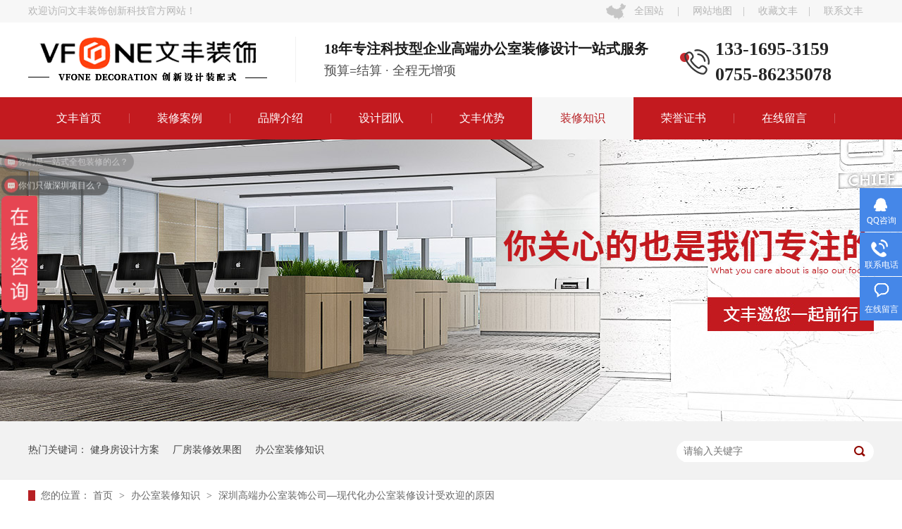

--- FILE ---
content_type: text/html
request_url: https://m.wfzssz.com/articles/szgdbg.html
body_size: 5183
content:
<!DOCTYPE html><html lang="zh"><head data-base="/">
<meta http-equiv="Cache-Control" content="no-transform">
<meta http-equiv="Cache-Control" content="no-siteapp"> 
  <meta http-equiv="Content-Type" content="text/html; charset=utf-8"> 
  <meta name="viewport" content="width=device-width, initial-scale=1.0, maximum-scale=1.0, user-scalable=no"> 
  <meta name="apple-mobile-web-app-capable" content="yes"> 
  <meta name="apple-mobile-web-app-status-bar-style" content="black"> 
  <meta name="format-detection" content="telephone=no"> 
  <meta name="wap-font-scale" content="no"> 
  <meta http-equiv="pragma" content="no-cache">
 <meta http-equiv="cache-control" content="no-cache,must-revalidate">
 <meta http-equiv="expires" content="Wed, 26 Feb 1997 08:21:57 GMT">
 <meta http-equiv="expires" content="0">
 <meta name="applicable-device" content="mobile">
<title>深圳高端办公室装饰公司—现代化办公室装修设计受欢迎的原因</title>
<meta name="keywords" content="深圳高端办公室装饰公司  高端写字楼装修设计公司">
<meta name="description" content="现代化的办公室在深圳十分受欢迎，一方面是因为这样的办公室的风格更加符合这个成的发展现状，也更加符合这个城市的审美。深圳高端办公室装饰公司文丰装饰小编提出五点现代化办公室的要点。">
<link rel="canonical" href="https://www.wfzssz.com/articles/szgdbg.html">
<script>if(!/Android|webOS|iPhone|iPod|BlackBerry/i.test(navigator.userAgent)) {window.location.href="https://www.wfzssz.com/articles/szgdbg.html";}</script> 
  <link href="/css/reset.css?1542943208548" rel="stylesheet"> 
  <script src="/js/jquery-1.10.1.min.js"></script> 
  <link href="/5d0ca8dbe4b01e19073158ee.css" rel="stylesheet">
  <meta name="360-site-verification" content="e9b5c318f95239499565e50990856efa"> 
  <script>
var _hmt = _hmt || [];
(function() {
  var hm = document.createElement("script");
  hm.src="https://hm.baidu.com/hm.js?c1e90ef20768af60997fe4e2ea2adfcb";
  var s = document.getElementsByTagName("script")[0]; 
  s.parentNode.insertBefore(hm, s);
})();
</script> 
  <script>
(function(){
    var bp = document.createElement('script');
    var curProtocol = window.location.protocol.split(':')[0];
    if (curProtocol === 'https') {
        bp.src='https://zz.bdstatic.com/linksubmit/push.js';
    }
    else {
        bp.src='http://push.zhanzhang.baidu.com/push.js';
    }
    var s = document.getElementsByTagName("script")[0];
    s.parentNode.insertBefore(bp, s);
})();
</script> 
  <script>
(function(){
var el = document.createElement("script");
el.src="https://sf1-scmcdn-tos.pstatp.com/goofy/ttzz/push.js?2db2359999e9026485c3c1db5c1cd7cec2c75626b14def7b73fe7ac40214f94171529fb92e9bd113037033a563970836a89cada960d90db7fe3e8ef7832e3332";
el.id = "ttzz";
var s = document.getElementsByTagName("script")[0];
s.parentNode.insertBefore(el, s);
})(window)
</script> 
  <meta name="360-site-verification" content="9b2de2939d3465d73e0ad13adc16b7e3"> 
  <script>
(function(){
var el = document.createElement("script");
el.src="https://lf1-cdn-tos.bytegoofy.com/goofy/ttzz/push.js?2db2359999e9026485c3c1db5c1cd7ce10a39598395da8daa0e9f5b0f837c86afd9a9dcb5ced4d7780eb6f3bbd089073c2a6d54440560d63862bbf4ec01bba3a";
el.id = "ttzz";
var s = document.getElementsByTagName("script")[0];
s.parentNode.insertBefore(el, s);
})(window)
</script> 
  <meta property="bytedance:published_time" content="2014-12-11T12:28:44+01:00"> 
  <meta property="bytedance:lrDate_time" content="2017-03-13T15:01:40+01:00"> 
  <meta property="bytedance:updated_time" content="2017-03-13T15:01:40+01:00">
 </head> 
 <body> 
  <div> 
 <header class="g-hd"> 
  <div class="tel">
    全国服务热线： 
   <a href="tel:133-1695-3159">133-1695-3159</a> 
   <a href="tel:0755-86235078">0755-86235078</a> 
  </div> 
  <h1><a href="/" title="装修最新资讯"><img alt="文丰装饰LOGO" src="/resource/images/c36567c8d2ec4ce28bc464e467245a68_16.png" title="文丰装饰LOGO"></a></h1> 
  <ul id="oneNav"> 
   <li><a href="/product_category.html" target="_blank" title="办公室装修,写字楼装修,厂房装修,公寓会所装修设计">案例</a></li> 
   <li><a href="/helps/gzsj.html">设计</a></li> 
   <li><a href="/helps/slsggy.html">施工</a></li> 
  </ul> 
  <div class="m-nav2"> 
   <img alt="" src="/images/menu_ic.png"> 
  </div> 
  <div id="menu"> 
   <p> 
     
     <a href="/" title="文丰装饰首页"> 文丰装饰首页 </a> 
     
     <a href="/product_axyfl.html" title="设计案例中心"> 设计案例中心 </a> 
     
     <a href="/product_akjfl.html" title="办公室设计效果图"> 办公室设计效果图 </a> 
     
     <a href="/helps/wfpp.html" title="文丰品牌介绍"> 文丰品牌介绍 </a> 
     
     <a href="/helps/gzsj.html" title="文丰设计团队"> 文丰设计团队 </a> 
     
     <a href="/helps/yzskz3047.html" title="文丰设计优势"> 文丰设计优势 </a> 
     
     <a href="/article_xwzx.html" title="装修行业知识"> 装修行业知识 </a> 
     
     <a href="/help_ryzs.html" title="文丰资质证书"> 文丰资质证书 </a> 
     
     <a href="/Tools/leaveword.html" title="在线留言"> 在线留言 </a> 
     </p> 
  </div> 
 </header> 
  
  
</div> 
  <div class="ad-01"> 
 <div class="ad-01-title">
   办公室装修知识 
 </div> 
 <!--<div class="ad-01-img"> --> 
 <!-- <nsw:if on="${data.items[0].urlPhone}"> --> 
 <!--  <img src="/${data.items[0].urlPhone}" alt="${data.items[0].alt}" title="${data.items[0].alt}"> --> 
 <!-- </nsw:if> --> 
 <!--</div> --> 
  
</div> 
  <div class="m-xx-01"> 
 <div class="m-xx-01-txt">
   深圳高端办公室装饰公司—现代化办公室装修设计受欢迎的原因 
 </div> 
 <div class="m-xx-01-desc endit-content2">
   <p class="MsoNormal" style="text-indent:2em;">
    现代化的办公室在深圳十分受欢迎，一方面是因为这样的办公室的风格更加符合这个成的发展现状，也更加符合这个城市的审美。<b><a class="attach inline_attach" href="/" target="_blank" title="深圳高端办公室装饰公司">深圳高端办公室装饰公司</a></b>文丰装饰小编提出五点现代化办公室的要点。<span lang="EN-US"><o:p></o:p></span>
</p>
<p class="MsoNormal img-block" style="text-align:center;text-indent:2em;">
    <span lang="EN-US">&nbsp;</span><img align="center" alt="深圳高端办公室装饰公司" src="/resource/images/fc1438b2115b4b87bb96232712fa6c6f_5_copy.jpg" title="深圳高端办公室装饰公司">
</p>
<p class="MsoNormal" style="text-indent:2em;">
    一、<b>深圳高端办公室装饰公司：</b>诠释公司的企业概念和文化，增加氛围<span lang="EN-US"><o:p></o:p></span>
</p>
<p class="MsoNormal" style="text-indent:2em;">
    办公室以及公司的装修很好的体现了这个公司的文化特点和审美，并且也能更好地筛选该公司营业业务能突出公司重点，比如正常的传媒公司它的主题肯定是偏简洁同时有很浓的传媒元素特点的，进行现代化办公室装修能够很好表达整个公司的创业理念增加凝聚力和团队气度。<span lang="EN-US"><o:p></o:p></span>
</p>
<p class="MsoNormal" style="text-indent:2em;">
    <span lang="EN-US">&nbsp;</span>
</p>
<p class="MsoNormal" style="text-indent:2em;">
    二、<b>深圳高端办公室装饰公司：</b>能够增加员工积极性，提高企业工作效益，加速企业进程<span lang="EN-US"><o:p></o:p></span>
</p>
<p class="MsoNormal" style="text-indent:2em;">
    员工们长期处在环境恶劣的办公条件下，很容易影响工作效率，而选择现代化办公室装修能够将整个办公室的氛围提高档次增加环境特点，保障了员工们的工作条件也能增加员工们的工作幸福感，增加对公司的粘性，而员工保持良好的心态和心情能够令公司的业绩得到很好的提升加快企业进展速度。<span lang="EN-US"><o:p></o:p></span>
</p>
<p class="MsoNormal img-block" style="text-align:center;text-indent:2em;">
    <span lang="EN-US">&nbsp;</span><img align="center" alt="深圳高端办公室装饰公司" src="/resource/images/fc1438b2115b4b87bb96232712fa6c6f_7_copy.jpg" title="深圳高端办公室装饰公司">
</p>
<p class="MsoNormal" style="text-indent:2em;">
    三、<b><a class="attach inline_attach" href="/product_bgkjzs.html" target="_blank" title="深圳高端办公室装饰公司">深圳高端办公室装饰公司</a>：</b>增加感官感受加快合作速度<span lang="EN-US"><o:p></o:p></span>
</p>
<p class="MsoNormal" style="text-indent:2em;">
    有的公司需要与顾客在公司内部进行会议和业务的谈妥，所以选择现代化办公室装修能够在客户进入公司内部时展示演示给顾客看，令顾客了解该公司的企业文化和专业水平以及美术公司的主要审美能力，令客户对该公司的信任度加强也增加了下次合作的机会和密度概率提升收益。<span lang="EN-US"><o:p></o:p></span>
</p>
<p class="MsoNormal" style="text-indent:2em;">
    <span lang="EN-US">&nbsp;</span>
</p>
<p class="MsoNormal" style="text-indent:2em;">
    四、<b>深圳高端办公室装饰公司：</b>遵循纯天然、环境保护、可循环系统规则<span lang="EN-US"><o:p></o:p></span>
</p>
<p class="MsoNormal" style="text-indent:2em;">
    现代化办公楼装修，纯天然的装修材料及其表层就，打比方大理石、板材及其中间色至深棕色的木制材料这些，在装修中很多的被应用。其他，可循环系统应用的低碳环保性毛毯愈来愈风靡。跟随低碳环保型装修更加众所周知，工作中室内空间装修中的纯天然隔热性也变成了专业装修企业中必必须遵循的这项准则。<span lang="EN-US"><o:p></o:p></span>
</p>
<p class="MsoNormal" style="text-indent:2em;">
    <span lang="EN-US">&nbsp;</span>
</p>
<p class="MsoNormal" style="text-indent:2em;">
    五、<b>深圳高端办公室装饰公司：</b>恰当的应用办公室家具<span lang="EN-US"><o:p></o:p></span>
</p>
<p class="MsoNormal" style="text-indent:2em;">
    无论在何时，企业都愿意创造发明<span lang="EN-US">1</span>个高效率、舒服的商业空间来解决这般猛烈的市场需求。办公空间装修整体规划愈来愈高度重视操控性，根据品质及其应用性、协调能力而言，也大量的应用优秀的办公室家具。人体工学桌椅板凳被普遍的应用，它是因为它有利于减轻员工们的办公工作压力并且有效避免碰伤的概率，与其一块儿提升了商业空间的温暖感及其舒适度，这将会进一步提高员工们的工作效能。<span lang="EN-US"><o:p></o:p></span>
</p>
<p class="MsoNormal img-block" style="text-indent:2em;">
    <img align="center" alt="深圳高端办公室装饰公司" src="/resource/images/fc1438b2115b4b87bb96232712fa6c6f_9_copy.jpg" title="深圳高端办公室装饰公司">
</p>
<p class="MsoNormal">
    <span style="white-space:normal;text-indent:28px;background-color:#FFFFFF;font-family:&quot;">&nbsp;文丰装饰，</span><a class="attach inline_attach" href="http://www.wfzssz.com/helps/wfpp.html" style="text-decoration:none;color:#FF0000;word-wrap:break-word;outline:none;font-weight:bold;white-space:normal;text-indent:28px;background-color:#FFFFFF;font-family:&quot;" target="_blank" title="深圳室内设计公司">&nbsp;高端写字楼装修设计公司</a>
    <span style="white-space:normal;text-indent:28px;background-color:#FFFFFF;font-family:&quot;">，20年公装行业经验，3000＋企业见证，预算等同结算，透明无套路，还原度高，专业承接深圳办公室装修设计，工厂装修、写字楼装修、酒店装修、培训机构装修等公装工程，详情可致电133 1695 3159 或是访问网址：www.wfzssz.com进行咨询，我们将会为您解决更多公装设计难题。</span>
</p> 
 </div> 
 <div class="clear"></div> 
  
</div> 
<div class="m-xx-fy-01"> 
 <a href="/article_xwzx.html" title="返回列表"> 
  <div class="m-xx-fy-01-return">
    返回 
   <br>列表 
  </div> </a> 
 <a href="/articles/dgcfzx.html" title="东莞厂房装修公司—洁净厂房装修设计应采用的标准"> 
  <div class="m-xx-fy-01-next"> 
   <span>上一条</span> 
   <p>东莞厂房装修公司—洁净厂房装修设计应采用的标准</p> 
  </div> </a> 
 <a href="/articles/szzssj8925.html" title="深圳装饰创新科技公司 — 5种不同种类办公室的装修技巧"> 
  <div class="m-xx-fy-01-prev"> 
   <span>下一条 </span> 
   <p>深圳装饰创新科技公司 — 5种不同种类办公室的装修技巧</p> 
  </div> </a> 
  
</div> 
  <div> 
 <footer class="g-ft"> 
  <div class="f_con"> 
   <a class="top" id="roll_top"><img alt="" src="/images/top.png"></a> 
   <p><a href="/product_bgkjzs.html">办公室设计装修</a><i>|</i><a href="/helps/yzskz3047.html">一站式快装 </a><i>|</i><a href="/helps/slsggy.html">施工工艺</a><i>|</i><a href="/sitemap.html" target="_blank">网站地图</a></p> 
   <p>版权所有：深圳市文丰装饰创新科技有限公司</p> 
  </div> 
  <ul class="f_nav"> 
   <li><a href="tel:0755-86235078"><img alt="" src="/images/foot1.png"><span>一键拨打</span></a></li> 
   <li><a href="/product_index.html" target="_blank" title="深圳装饰公司"><img alt="" src="/images/foot2.png"><span>公装案例</span></a></li> 
   <li><a href="/helps/gzsj.html" target="_blank" title="深圳装修公司"><img alt="" src="/images/foot3.png"><span>公装设计</span></a></li> 
   <li><a href="/helps/wfpp.html" target="_blank" title="深圳文丰装修装饰公司"><img alt="" src="/images/foot4.png"><span>关于文丰</span></a></li> 
  </ul> 
 </footer> 
  
  
</div> 
  <script src="/5d0ca8dbe4b01e19073158ee.js" type="text/javascript"></script>
 
<script>  var sysBasePath = null ;var projPageData = {};</script><script>(function(){var bp = document.createElement('script');
var curProtocol = window.location.protocol.split(':')[0];
if (curProtocol === 'https')
{ bp.src='https://zz.bdstatic.com/linksubmit/push.js'; }
else
{ bp.src='http://push.zhanzhang.baidu.com/push.js'; }
var s = document.getElementsByTagName("script")[0];
s.parentNode.insertBefore(bp, s);
})();</script><script src="/js/ab77b6ea7f3fbf79.js" type="text/javascript"></script>
<script type="application/ld+json">
{"@content":"https://ziyuan.baidu.com/contexts/cambrian.jsonld","@id":"http://m.wfzssz.com/articles/szgdbg.html","appid":"","title":"深圳高端办公室装饰公司—现代化办公室装修设计受欢迎的原因","images":[],"description":"","pubDate":"2021-02-26T10:28:35","upDate":"2024-03-16T18:07:38","lrDate":"2021-03-12T11:03"}
</script></body></html>

--- FILE ---
content_type: text/html
request_url: https://www.wfzssz.com/articles/szgdbg.html
body_size: 10508
content:
<!DOCTYPE html><html lang="zh"><head data-base="/">
<meta http-equiv="Cache-Control" content="no-transform">
<meta http-equiv="Cache-Control" content="no-siteapp"> 
  <meta charset="UTF-8"> 
  <meta http-equiv="X-UA-Compatible" content="IE=edge"> 
  <meta name="renderer" content="webkit"> 
  <meta http-equiv="pragma" content="no-cache">
 <meta http-equiv="cache-control" content="no-cache,must-revalidate">
 <meta http-equiv="expires" content="Wed, 26 Feb 1997 08:21:57 GMT">
 <meta http-equiv="expires" content="0">
 <meta name="applicable-device" content="pc">
<title>深圳高端办公室装饰公司—现代化办公室装修设计受欢迎的原因</title>
<meta name="keywords" content="深圳高端办公室装饰公司  高端写字楼装修设计公司">
<meta name="description" content="现代化的办公室在深圳十分受欢迎，一方面是因为这样的办公室的风格更加符合这个成的发展现状，也更加符合这个城市的审美。深圳高端办公室装饰公司文丰装饰小编提出五点现代化办公室的要点。"><meta name="mobile-agent" content="format=html5;url=https://m.wfzssz.com/articles/szgdbg.html"><meta name="mobile-agent" content="format=xhtml;url=https://m.wfzssz.com/articles/szgdbg.html">
<link rel="alternate" media="only screen and (max-width:640px)" href="https://m.wfzssz.com/articles/szgdbg.html">
<script src="https://www.wfzssz.com/js/uaredirect.js" type="text/javascript"></script>
<script type="text/javascript">uaredirect("https://m.wfzssz.com/articles/szgdbg.html");</script>
<link rel="canonical" href="https://www.wfzssz.com/articles/szgdbg.html"> 
  <link href="https://www.wfzssz.com/css/reset.css?1564563721970" rel="stylesheet"> 
  <script src="https://www.wfzssz.com/js/nsw.pc.min.js"></script> 
  <link href="https://www.wfzssz.com/5d0ca6f9e4b01e19073157f7.css" rel="stylesheet">
  <meta name="360-site-verification" content="e9b5c318f95239499565e50990856efa"> 
  <script>
(function(){
    var bp = document.createElement('script');
    var curProtocol = window.location.protocol.split(':')[0];
    if (curProtocol === 'https') {
        bp.src='https://zz.bdstatic.com/linksubmit/push.js';
    }
    else {
        bp.src='http://push.zhanzhang.baidu.com/push.js';
    }
    var s = document.getElementsByTagName("script")[0];
    s.parentNode.insertBefore(bp, s);
})();
</script> 
  <script>
(function(){
var el = document.createElement("script");
el.src="https://sf1-scmcdn-tos.pstatp.com/goofy/ttzz/push.js?2db2359999e9026485c3c1db5c1cd7cec2c75626b14def7b73fe7ac40214f94171529fb92e9bd113037033a563970836a89cada960d90db7fe3e8ef7832e3332";
el.id = "ttzz";
var s = document.getElementsByTagName("script")[0];
s.parentNode.insertBefore(el, s);
})(window)
</script> 
  <meta name="360-site-verification" content="9b2de2939d3465d73e0ad13adc16b7e3"> 
  <script>
(function(){
var el = document.createElement("script");
el.src="https://lf1-cdn-tos.bytegoofy.com/goofy/ttzz/push.js?2db2359999e9026485c3c1db5c1cd7ce10a39598395da8daa0e9f5b0f837c86afd9a9dcb5ced4d7780eb6f3bbd089073c2a6d54440560d63862bbf4ec01bba3a";
el.id = "ttzz";
var s = document.getElementsByTagName("script")[0];
s.parentNode.insertBefore(el, s);
})(window)
</script> 
  <meta property="bytedance:published_time" content="2014-12-11T12:28:44+01:00"> 
  <meta property="bytedance:lrDate_time" content="2017-03-13T15:01:40+01:00"> 
  <meta property="bytedance:updated_time" content="2017-03-13T15:01:40+01:00"> 
  <script>
var _hmt = _hmt || [];
(function() {
  var hm = document.createElement("script");
  hm.src="https://hm.baidu.com/hm.js?c1e90ef20768af60997fe4e2ea2adfcb";
  var s = document.getElementsByTagName("script")[0];
  s.parentNode.insertBefore(hm, s);
})();
</script>
 </head> 
 <body class="body-color"> 
  <div> 
 <div class="head"> 
  <div class="h_top content"> 
   <p class="tp_lk fr"><a class="a1" href="javascript:">全国站 </a> | <a href="https://www.wfzssz.com/sitemap.html" target="_blank" title="网站地图">网站地图</a>| <a href="javascript:addBookmark(this)" rel="sidebar" title="收藏文丰">收藏文丰</a>| <a href="https://www.wfzssz.com/helps/lxwf.html" title="联系文丰">联系文丰</a></p> 欢迎访问文丰装饰创新科技官方网站！ 
   <div class="xi"> 
    <p><span class="dd">华东 | 华南 | 华西 | 华北 | 华中 </span><a>【全国站】</a> <em>请选择您要切换的城市：</em> <span>华北：<i>北京 </i><i>太原 </i></span> <span>华中：<i>郑州 </i><i>武汉 </i><i>长沙 </i></span> <span>华东：<i>上海 </i><i>南京 </i><i>杭州 </i><i>合肥 </i><i>泉州 </i><i>南昌 </i></span> <span>华南：<i>深圳 </i><i>广州 </i><i>佛山 </i><i>中山 </i><i>东莞 </i><i>南宁 </i><br><a class="a1" href="https://www.wfzssz.com/helps/bzzxfg.html"> 宝安</a><a href="https://www.wfzssz.com/helps/nszxgs.html">罗湖</a><a href="https://www.wfzssz.com/helps/sjzxfg.html">沙井</a><a href="https://www.wfzssz.com/helps/qhzxfg.html">前海</a></span> <span>西部：<i>重庆 </i><i>成都 </i><i>昆明 </i><i>西安 </i></span> </p> 
   </div> 
  </div> 
  <div class="h_con"> 
   <div class="content"> 
    <h1 class="wow fadeInLeft"> <a href="https://www.wfzssz.com/" title=""> <img alt="文丰装饰LOGO" src="https://www.wfzssz.com/resource/images/c36567c8d2ec4ce28bc464e467245a68_16.png" title="文丰装饰LOGO"> </a> </h1> 
    <h2 class="wow zoomIn"><b>18年专注科技型企业高端办公室装修设计一站式服务<em>&nbsp;&nbsp;</em>&nbsp;&nbsp;</b><i>预算=结算 · 全程无增项</i></h2> 
    <p class="tel wow fadeInRight"><a href="http://p.qiao.baidu.com/cps/chat?siteId=13893705&amp;userId=19400693&amp;siteToken=c1e90ef20768af60997fe4e2ea2adfcb" target="_blank" title="文丰装饰联系电话号码"><b>133-1695-3159 0755-86235078</b></a> </p> 
   </div> 
  </div> 
  <div class="h_nav menu content"> 
   <ul> 
     
     <li class="cur"> <a href="https://www.wfzssz.com/" title="文丰首页">文丰首页</a> </li> 
     
     <li> <a href="https://www.wfzssz.com/product_bgkjzs.html" title="装修案例">装修案例</a> </li> 
     
     <li> <a href="https://www.wfzssz.com/helps/wfpp.html" title="品牌介绍">品牌介绍</a> </li> 
     
     <li> <a href="https://www.wfzssz.com/help_sjtd.html" title="设计团队">设计团队</a> </li> 
     
     <li> <a href="https://www.wfzssz.com/helps/yzskz3047.html" title="文丰优势">文丰优势</a> </li> 
     
     <li> <a href="https://www.wfzssz.com/article_xwzx.html" title="装修知识">装修知识</a> </li> 
     
     <li> <a href="https://www.wfzssz.com/help_ryzs.html" title="荣誉证书">荣誉证书</a> </li> 
     
     <li> <a href="https://www.wfzssz.com/Tools/leaveword.html" title="在线留言">在线留言</a> </li> 
     
   </ul> 
  </div> 
 </div> 
  
  
</div> 
  <div> 
 <div class="ty-banner-1"> 
   
   <a href="https://www.wfzssz.com/article_xwzx.html" title="文丰装饰-您关注的也是我们专注的"> <img alt="文丰装饰-您关注的也是我们专注的" src="https://www.wfzssz.com/resource/images/37367ca99b974fbabe50ef587e6c17eb_94.jpg" title="文丰装饰-您关注的也是我们专注的"> </a> 
    
   
   
   
 </div> 
</div> 
  <div class="p1-search-1 b"> 
 <div class="blk-main"> 
  <div class="blk-md blk"> 
   <div class="p1-search-1-inp fr"> 
    <input class="p1-search-1-inp1" id="key" placeholder="请输入关键字" type="text"> 
    <input class="p1-search-1-inp2" onclick="searchInfo();" type="button"> 
   </div> 
   <p> 热门关键词： 
     
     <a href="https://www.wfzssz.com/product_mrjshs.html" onclick="searchLink(this);" title="健身房设计方案">健身房设计方案</a> 
     
     
     <a href="https://www.wfzssz.com/product_cfzxzs.html" onclick="searchLink(this);" title="厂房装修效果图">厂房装修效果图</a> 
     
     
     <a href="https://www.wfzssz.com/article_zxgl.html" onclick="searchLink(this);" title="办公室装修知识">办公室装修知识</a> 
     </p> 
  </div> 
 </div> 
  
 <!-- CSS --> 
  
</div> 
  <div class="blk-main"> 
   <div class="blk plc"> 
 <div class="p12-curmbs-1" navcrumbs=""> 
  <b> 您的位置： </b> 
  <a href="https://www.wfzssz.com/"> 首页 </a> 
  <span> &gt; </span> 
   
   <i class=""> <a href="https://www.wfzssz.com/article_xwzx.html"> 办公室装修知识 </a> <span> &gt; </span> </i> 
   
   <i class=""> <a href="https://www.wfzssz.com/articles/szgdbg.html"> 深圳高端办公室装饰公司—现代化办公室装修设计受欢迎的原因 </a>  </i> 
   
 </div> 
 <!-- css --> 
  
  
</div> 
   <div class="clear"></div> 
   <div class="blk-sm fl"> 
    <div class="zxxq-01 blk"> 
 <div class="zxxq-01-tit">
   深圳高端办公室装饰公司—现代化办公室装修设计受欢迎的原因 
 </div> 
 <div class="zxxq-01-sour"> 
  <span> 作者：  
   
      
   </span> 
  <span> 编辑：  
   
      
   </span> 
  <span> 来源：  
   
      
   </span> 
  <span> 发布日期： 2021.02.26 </span> 
  <span>浏览次数：<em id="view_count"></em></span> 
 </div> 
 <div class="zxxq-01-text"> 
  <div class="zxxq-01-text-t1">
    信息摘要： 
  </div> 
  <div class="zxxq-01-text-t2">现代化的办公室在深圳十分受欢迎，一方面是因为这样的办公室的风格更加符合这个成的发展现状，也更加符合这个城市的审美。深圳高端办公室装饰公司文丰…</div> 
  <div class="clear"> 
  </div> 
 </div> 
 <div class="zxxq-01-desc endit-content"><p class="MsoNormal" style="text-indent:2em;">
    现代化的办公室在深圳十分受欢迎，一方面是因为这样的办公室的风格更加符合这个成的发展现状，也更加符合这个城市的审美。<b><a class="attach inline_attach" href="https://www.wfzssz.com/" target="_blank" title="深圳高端办公室装饰公司">深圳高端办公室装饰公司</a></b>文丰装饰小编提出五点现代化办公室的要点。<span lang="EN-US"><o:p></o:p></span>
</p>
<p class="MsoNormal img-block" style="text-align:center;text-indent:2em;">
    <span lang="EN-US">&nbsp;</span><img align="center" alt="深圳高端办公室装饰公司" src="https://www.wfzssz.com/resource/images/fc1438b2115b4b87bb96232712fa6c6f_5.jpg" title="深圳高端办公室装饰公司">
</p>
<p class="MsoNormal" style="text-indent:2em;">
    一、<b>深圳高端办公室装饰公司：</b>诠释公司的企业概念和文化，增加氛围<span lang="EN-US"><o:p></o:p></span>
</p>
<p class="MsoNormal" style="text-indent:2em;">
    办公室以及公司的装修很好的体现了这个公司的文化特点和审美，并且也能更好地筛选该公司营业业务能突出公司重点，比如正常的传媒公司它的主题肯定是偏简洁同时有很浓的传媒元素特点的，进行现代化办公室装修能够很好表达整个公司的创业理念增加凝聚力和团队气度。<span lang="EN-US"><o:p></o:p></span>
</p>
<p class="MsoNormal" style="text-indent:2em;">
    <span lang="EN-US">&nbsp;</span>
</p>
<p class="MsoNormal" style="text-indent:2em;">
    二、<b>深圳高端办公室装饰公司：</b>能够增加员工积极性，提高企业工作效益，加速企业进程<span lang="EN-US"><o:p></o:p></span>
</p>
<p class="MsoNormal" style="text-indent:2em;">
    员工们长期处在环境恶劣的办公条件下，很容易影响工作效率，而选择现代化办公室装修能够将整个办公室的氛围提高档次增加环境特点，保障了员工们的工作条件也能增加员工们的工作幸福感，增加对公司的粘性，而员工保持良好的心态和心情能够令公司的业绩得到很好的提升加快企业进展速度。<span lang="EN-US"><o:p></o:p></span>
</p>
<p class="MsoNormal img-block" style="text-align:center;text-indent:2em;">
    <span lang="EN-US">&nbsp;</span><img align="center" alt="深圳高端办公室装饰公司" src="https://www.wfzssz.com/resource/images/fc1438b2115b4b87bb96232712fa6c6f_7.jpg" title="深圳高端办公室装饰公司">
</p>
<p class="MsoNormal" style="text-indent:2em;">
    三、<b><a class="attach inline_attach" href="https://www.wfzssz.com/product_bgkjzs.html" target="_blank" title="深圳高端办公室装饰公司">深圳高端办公室装饰公司</a>：</b>增加感官感受加快合作速度<span lang="EN-US"><o:p></o:p></span>
</p>
<p class="MsoNormal" style="text-indent:2em;">
    有的公司需要与顾客在公司内部进行会议和业务的谈妥，所以选择现代化办公室装修能够在客户进入公司内部时展示演示给顾客看，令顾客了解该公司的企业文化和专业水平以及美术公司的主要审美能力，令客户对该公司的信任度加强也增加了下次合作的机会和密度概率提升收益。<span lang="EN-US"><o:p></o:p></span>
</p>
<p class="MsoNormal" style="text-indent:2em;">
    <span lang="EN-US">&nbsp;</span>
</p>
<p class="MsoNormal" style="text-indent:2em;">
    四、<b>深圳高端办公室装饰公司：</b>遵循纯天然、环境保护、可循环系统规则<span lang="EN-US"><o:p></o:p></span>
</p>
<p class="MsoNormal" style="text-indent:2em;">
    现代化办公楼装修，纯天然的装修材料及其表层就，打比方大理石、板材及其中间色至深棕色的木制材料这些，在装修中很多的被应用。其他，可循环系统应用的低碳环保性毛毯愈来愈风靡。跟随低碳环保型装修更加众所周知，工作中室内空间装修中的纯天然隔热性也变成了专业装修企业中必必须遵循的这项准则。<span lang="EN-US"><o:p></o:p></span>
</p>
<p class="MsoNormal" style="text-indent:2em;">
    <span lang="EN-US">&nbsp;</span>
</p>
<p class="MsoNormal" style="text-indent:2em;">
    五、<b>深圳高端办公室装饰公司：</b>恰当的应用办公室家具<span lang="EN-US"><o:p></o:p></span>
</p>
<p class="MsoNormal" style="text-indent:2em;">
    无论在何时，企业都愿意创造发明<span lang="EN-US">1</span>个高效率、舒服的商业空间来解决这般猛烈的市场需求。办公空间装修整体规划愈来愈高度重视操控性，根据品质及其应用性、协调能力而言，也大量的应用优秀的办公室家具。人体工学桌椅板凳被普遍的应用，它是因为它有利于减轻员工们的办公工作压力并且有效避免碰伤的概率，与其一块儿提升了商业空间的温暖感及其舒适度，这将会进一步提高员工们的工作效能。<span lang="EN-US"><o:p></o:p></span>
</p>
<p class="MsoNormal img-block" style="text-indent:2em;">
    <img align="center" alt="深圳高端办公室装饰公司" src="https://www.wfzssz.com/resource/images/fc1438b2115b4b87bb96232712fa6c6f_9.jpg" title="深圳高端办公室装饰公司">
</p>
<p class="MsoNormal">
    <span style="white-space:normal;text-indent:28px;background-color:#FFFFFF;font-family:&quot;">&nbsp;文丰装饰，</span><a class="attach inline_attach" href="https://www.wfzssz.com/helps/wfpp.html" style="text-decoration:none;color:#FF0000;word-wrap:break-word;outline:none;font-weight:bold;white-space:normal;text-indent:28px;background-color:#FFFFFF;font-family:&quot;" target="_blank" title="深圳室内设计公司">&nbsp;高端写字楼装修设计公司</a>
    <span style="white-space:normal;text-indent:28px;background-color:#FFFFFF;font-family:&quot;">，20年公装行业经验，3000＋企业见证，预算等同结算，透明无套路，还原度高，专业承接深圳办公室装修设计，工厂装修、写字楼装修、酒店装修、培训机构装修等公装工程，详情可致电133 1695 3159 或是访问网址：www.wfzssz.com进行咨询，我们将会为您解决更多公装设计难题。</span>
</p><p>
    <br>
</p></div> 
 <div class="clear"></div> 
  
  
</div> 
    <div class="xgzx-01 blk"> 
 <div class="xgzx-01-tit">
   【相关推荐】 
 </div> 
 <div class="xgzx-01-list"> 
  <ul> 
    
    <li> <a href="https://www.wfzssz.com/articles/kaifangshibangongshi1912.html" target="_blank"><span> 了解详情 &gt; </span> 开放式办公室怎么上班才舒心？记得收藏 </a> </li> 
    
    <li> <a href="https://www.wfzssz.com/articles/bangongshikongdiaozen.html" target="_blank"><span> 了解详情 &gt; </span> 从这几处下手，总经理办公室设计狠狠拿捏 </a> </li> 
    
    <li> <a href="https://www.wfzssz.com/articles/henzhongyaodiyici.html" target="_blank"><span> 了解详情 &gt; </span> 很重要！第一次装修没经验遇到的问题，第二次别再碰到了！ </a> </li> 
    
  </ul> 
 </div> 
  
</div> 
    <div class="xgzx-pagin-01 blk"> 
 <dl> 
  <dd> 
   <b><em><a href="https://www.wfzssz.com/articles/dgcfzx.html" title="东莞厂房装修公司—洁净厂房装修设计应采用的标准"> 查看详情 + </a></em></b> 
   <span> 上一条 </span> 
   <a href="https://www.wfzssz.com/articles/dgcfzx.html" title="东莞厂房装修公司—洁净厂房装修设计应采用的标准"> 东莞厂房装修公司—洁净厂房装修设计应采用的标准 </a> 
  </dd> 
  <dt></dt> 
  <dd> 
   <b><em><a href="https://www.wfzssz.com/articles/szzssj8925.html" title="深圳装饰创新科技公司 — 5种不同种类办公室的装修技巧"> 查看详情 + </a></em></b> 
   <span> 下一条 </span> 
   <a href="https://www.wfzssz.com/articles/szzssj8925.html" title="深圳装饰创新科技公司 — 5种不同种类办公室的装修技巧"> 深圳装饰创新科技公司 — 5种不同种类办公室的装修技巧 </a> 
  </dd> 
 </dl> 
 <div class="xgzx-pagin-01-href"> 
  <span><a href="https://www.wfzssz.com/article_xwzx.html" title="返回列表"> 返回列表 </a></span> 
 </div> 
 <div class="xgzx-pagin-01-key"> 
  <p> 本文标签： 
    
     
     <span><a href="https://www.wfzssz.com/search.php?key=深圳高端办公室装饰公司" title="深圳高端办公室装饰公司"> 深圳高端办公室装饰公司 </a></span> 
     
     <span><a href="https://www.wfzssz.com/search.php?key=高端写字楼装修设计公司" title="高端写字楼装修设计公司"> 高端写字楼装修设计公司 </a></span> 
     
    </p> 
 </div> 
 <div class="clear"> 
 </div> 
  
</div> 
    <div class="p14-product-2 blk"> 
 <div class="p14-product-2-tit">
   <b>相关案例</b> 
 </div> 
 <div class="p14-product-2-list"> 
   
   <dl> 
    <dt> 
     <a href="https://www.wfzssz.com/products/jianshenfangzhuangxiushe.html" target="_blank" title="【Marks运动】深圳健身房装修设计-现代时尚风格-文丰装饰公司"> <img alt="健身房装修设计" src="https://www.wfzssz.com/resource/images/c10f354c890246f5acc451e3fc88463d_20.png" title="【Marks运动】深圳健身房装修设计-现代时尚风格-文丰装饰公司"> </a> 
    </dt> 
    <dd> 
     <h3><a href="https://www.wfzssz.com/products/jianshenfangzhuangxiushe.html" target="_blank" title="【Marks运动】深圳健身房装修设计-现代时尚风格-文丰装饰公司">【Marks运动】深圳健身房装修设计-现代时尚风格-文丰装饰公司</a></h3> 
     <div class="p14-product-2-desc">
       李锡浦2600㎡文丰装饰13316953159 
     </div> 
    </dd> 
   </dl> 
   
   <dl> 
    <dt> 
     <a href="https://www.wfzssz.com/products/20230322094548.html" target="_blank" title="小型办公室装修效果图大全-深圳龙华办公室装修专业团队"> <img alt="办公室装修-文丰装饰" src="https://www.wfzssz.com/resource/images/e6fe146eada14a6297a99af43148541a_15.jpg" title="小型办公室装修效果图大全-深圳龙华办公室装修专业团队"> </a> 
    </dt> 
    <dd> 
     <h3><a href="https://www.wfzssz.com/products/20230322094548.html" target="_blank" title="小型办公室装修效果图大全-深圳龙华办公室装修专业团队">小型办公室装修效果图大全-深圳龙华办公室装修专业团队</a></h3> 
     <div class="p14-product-2-desc">
       小型办公室装修：如何打造轻奢办公室设计随着时代的不断发展，越来越多的人选择在自己的小型办公室中工作，这种方式也越来越受到欢迎。无论您是一个自由职业者、远程办公的员工、还是一个刚刚创业的初创公司，一个好的小型办公室设计不仅可以提高工作效率，也可以让您的工作变得更加美好。本文将介绍如何打造轻奢办公...... 
     </div> 
    </dd> 
   </dl> 
   
   <dl> 
    <dt> 
     <a href="https://www.wfzssz.com/products/20230224100846.html" target="_blank" title="深圳装修公司_百分之99的装修公司都不知道的细节"> <img alt="办公室设计效果图" src="https://www.wfzssz.com/resource/images/2631084983bf4c47b54ee3b79549f1bd_2.jpg" title="深圳装修公司_百分之99的装修公司都不知道的细节"> </a> 
    </dt> 
    <dd> 
     <h3><a href="https://www.wfzssz.com/products/20230224100846.html" target="_blank" title="深圳装修公司_百分之99的装修公司都不知道的细节">深圳装修公司_百分之99的装修公司都不知道的细节</a></h3> 
     <div class="p14-product-2-desc">
       办公室的人体工程学办公室的人体工效学，是为了营造一个安全、健康、舒适的工作环境，保证员工正常的工作效率与工作状态。深圳装修公司一般会采用更贴合人体工学的办公用具，在空间布局中更注重以人为本，充分考虑办公舒适感和工作交流的畅通性，而这对员工工作效率影响甚大。天然材料的运用深圳装修公司会尽可能运用...... 
     </div> 
    </dd> 
   </dl> 
   
   <dl class="p14-product-clear"> 
    <dt> 
     <a href="https://www.wfzssz.com/products/szsynw.html" target="_blank" title="【亦诺微】龙华办公室装修-现代创新风-文丰装饰公司"> <img alt="办公室设计-文丰装饰" src="https://www.wfzssz.com/resource/images/6144b510418b4f67a3caddfccb14e9a5_10.jpg" title="【亦诺微】龙华办公室装修-现代创新风-文丰装饰公司"> </a> 
    </dt> 
    <dd> 
     <h3><a href="https://www.wfzssz.com/products/szsynw.html" target="_blank" title="【亦诺微】龙华办公室装修-现代创新风-文丰装饰公司">【亦诺微】龙华办公室装修-现代创新风-文丰装饰公司</a></h3> 
     <div class="p14-product-2-desc">
       黄国华2400㎡文丰装饰13316953159 
     </div> 
    </dd> 
   </dl> 
   
 </div> 
 <div class="clear"></div> 
  
</div> 
   </div> 
   <div class="blk-xs fr"> 
    <div class="fdh-01 blk"> 
 <div class="fdh-01-tit"> 
  <h3>资讯分类<span>/case</span></h3> 
 </div> 
 <div class="fdh-01-nav" navvicefocus1=""> 
   
   <div class="fdh-01-nav-one"> 
    <h3><a href="https://www.wfzssz.com/article_gsxw.html" title="文丰动态"> 文丰动态 </a></h3> 
     
   </div> 
   
   <div class="fdh-01-nav-one"> 
    <h3><a href="https://www.wfzssz.com/article_xwzx.html" title="办公室装修知识"> 办公室装修知识 </a></h3> 
     
   </div> 
   
   <div class="fdh-01-nav-one"> 
    <h3><a href="https://www.wfzssz.com/article_bgkjzx.html" title="办公空间装修知识"> 办公空间装修知识 </a></h3> 
    <dl style="display:none;"> 
     <!-- 2级 --> 
      
      <dt> 
       <a href="https://www.wfzssz.com/article_zjlzcb.html" title="总经理办公室装修知识"> 总经理办公室装修知识 </a> 
      </dt> 
       
      
      <dt> 
       <a href="https://www.wfzssz.com/article_bgsqtz.html" title="前台前厅装修知识"> 前台前厅装修知识 </a> 
      </dt> 
       
      
      <dt> 
       <a href="https://www.wfzssz.com/article_bgshys.html" title="会议室装修知识"> 会议室装修知识 </a> 
      </dt> 
       
      
      <dt> 
       <a href="https://www.wfzssz.com/article_thddzx.html" title="天花吊顶装修设计"> 天花吊顶装修设计 </a> 
      </dt> 
       
      
      <dt> 
       <a href="https://www.wfzssz.com/article_bgsgdz.html" title="过道走廊装修知识"> 过道走廊装修知识 </a> 
      </dt> 
       
      
      <dt> 
       <a href="https://www.wfzssz.com/article_cwszxz.html" title="财务室装修知识"> 财务室装修知识 </a> 
      </dt> 
       
      
      <dt> 
       <a href="https://www.wfzssz.com/article_csjzxz.html" title="茶水间装修知识"> 茶水间装修知识 </a> 
      </dt> 
       
      
      <dt> 
       <a href="https://www.wfzssz.com/article_xsjzxz.html" title="洗手间装修知识"> 洗手间装修知识 </a> 
      </dt> 
       
      
    </dl> 
   </div> 
   
   <div class="fdh-01-nav-one"> 
    <h3><a href="https://www.wfzssz.com/article_zxgl.html" title="装修攻略"> 装修攻略 </a></h3> 
    <dl style="display:none;"> 
     <!-- 2级 --> 
      
      <dt> 
       <a href="https://www.wfzssz.com/article_cfzxzs.html" title="厂房装修知识"> 厂房装修知识 </a> 
      </dt> 
       
      
      <dt> 
       <a href="https://www.wfzssz.com/article_ztzxzs.html" title="展厅装修知识"> 展厅装修知识 </a> 
      </dt> 
       
      
      <dt> 
       <a href="https://www.wfzssz.com/article_cyzxzs.html" title="餐饮空间装修知识"> 餐饮空间装修知识 </a> 
      </dt> 
       
      
      <dt> 
       <a href="https://www.wfzssz.com/article_dpzxzs.html" title="店铺装修知识"> 店铺装修知识 </a> 
      </dt> 
       
      
      <dt> 
       <a href="https://www.wfzssz.com/article_jdzxzs.html" title="酒店装修知识"> 酒店装修知识 </a> 
      </dt> 
       
      
      <dt> 
       <a href="https://www.wfzssz.com/article_gyzxzs.html" title="公寓装修知识"> 公寓装修知识 </a> 
      </dt> 
       
      
      <dt> 
       <a href="https://www.wfzssz.com/article_hszxzs.html" title="会所装修知识"> 会所装修知识 </a> 
      </dt> 
       
      
      <dt> 
       <a href="https://www.wfzssz.com/article_jsfzxz.html" title="健身房装修知识"> 健身房装修知识 </a> 
      </dt> 
       
      
      <dt> 
       <a href="https://www.wfzssz.com/article_mrkjzx.html" title="美容空间装修知识"> 美容空间装修知识 </a> 
      </dt> 
       
      
      <dt> 
       <a href="https://www.wfzssz.com/article_jgzxzs.html" title="教育机构装修知识"> 教育机构装修知识 </a> 
      </dt> 
       
      
    </dl> 
   </div> 
   
   <div class="fdh-01-nav-one"> 
    <h3><a href="https://www.wfzssz.com/article_zhuangxiuzhishizhuangxiu.html" title="装修知识 / 装修小课堂"> 装修知识 / 装修小课堂 </a></h3> 
     
   </div> 
   
   <div class="fdh-01-nav-one"> 
    <h3><a href="https://www.wfzssz.com/article_zxsjxg.html" title="装修设计效果图"> 装修设计效果图 </a></h3> 
    <dl style="display:none;"> 
     <!-- 2级 --> 
      
      <dt> 
       <a href="https://www.wfzssz.com/article_nsqqyz.html" title="办公室设计装修效果图"> 办公室设计装修效果图 </a> 
      </dt> 
       
      
      <dt> 
       <a href="https://www.wfzssz.com/article_baqqyz.html" title="厂房设计装修效果图"> 厂房设计装修效果图 </a> 
      </dt> 
       
      
      <dt> 
       <a href="https://www.wfzssz.com/article_gmqqyz.html" title="展厅设计装修效果图"> 展厅设计装修效果图 </a> 
      </dt> 
       
      
      <dt> 
       <a href="https://www.wfzssz.com/article_lhqqyz.html" title="酒店设计装修效果图"> 酒店设计装修效果图 </a> 
      </dt> 
       
      
      <dt> 
       <a href="https://www.wfzssz.com/article_lgqqyz.html" title="餐厅设计装修效果图"> 餐厅设计装修效果图 </a> 
      </dt> 
       
      
      <dt> 
       <a href="https://www.wfzssz.com/article_ftqqyz.html" title="公寓设计装修效果图"> 公寓设计装修效果图 </a> 
      </dt> 
       
      
      <dt> 
       <a href="https://www.wfzssz.com/article_lhqqyz4499.html" title="健身房设计装修效果图"> 健身房设计装修效果图 </a> 
      </dt> 
       
      
      <dt> 
       <a href="https://www.wfzssz.com/article_psqqyz.html" title="店铺设计装修效果图"> 店铺设计装修效果图 </a> 
      </dt> 
       
      
      <dt> 
       <a href="https://www.wfzssz.com/article_dpxqqy.html" title="培训教育设计效果图"> 培训教育设计效果图 </a> 
      </dt> 
      <dd style="display:none;"> 
       <!-- 3级 --> 
        
        <p><a href="https://www.wfzssz.com/article_peixunjiaoyusheji.html" title="培训教育设计效果图"> 培训教育设计效果图 </a></p> 
        
      </dd> 
      
    </dl> 
   </div> 
   
   <div class="fdh-01-nav-one"> 
    <h3><a href="https://www.wfzssz.com/article_cjwd.html" title="客户见证"> 客户见证 </a></h3> 
     
   </div> 
   
   <div class="fdh-01-nav-one"> 
    <h3><a href="https://www.wfzssz.com/article_zxgy.html" title="装修工艺"> 装修工艺 </a></h3> 
     
   </div> 
   
   <div class="fdh-01-nav-one"> 
    <h3><a href="https://www.wfzssz.com/article_gzzxrs.html" title="公装装修热搜词库"> 公装装修热搜词库 </a></h3> 
     
   </div> 
   
 </div> 
 <div class="clear"></div> 
  
  
</div> 
    <div class="cbgg-01 blk"> 
 <div class="cbgg-01-img"> 
  <img src="https://www.wfzssz.com/images/ad88c4d0518a4b128318e20e58867601_5.jpg"> 
 </div> 
 <p><img src="https://www.wfzssz.com/images/prolist4.png">全国服务热线</p> 
 <span>0755-86235078</span> 
  
</div> 
    <div class="xban"> 
 <a href="https://www.wfzssz.com/helps/bgznh.html"><img alt="" src="https://www.wfzssz.com/images/bgznh.jpg" title=""></a> 
 <a href="https://www.wfzssz.com/product_tjzq.html"><img alt="" src="https://www.wfzssz.com/images/tjzq.jpg" title=""></a> 
</div> 
 
    <div class="hottag blk"> 
 <h3>热门标签</h3> 
 <span class="ht_t">公司装饰装修,
深圳装修公司,
深圳的装修公司,
房地产装修,
装修装饰公司,
室内装潢,
装修公司,
装饰装修公司,
深圳办公室装修,
厂房设计,
深圳前十装饰公司,
工装装修,
装修公司排名前十强,
办公室设计公司,
装饰公司,
深圳装修设计,
设计公司,
展览展示展厅设计,
展厅装修,
实验室设计,
简易办公室装修设计,
装修厂房,
深圳工厂厂房装修,
装修那个公司好,
深圳高端设计公司,
办公室装修装饰,
室内设计,
设计好的装饰公司,
室内设计公司,
办公室室设计,
深圳办公装修公司,
新中式室内设计,
深圳装饰有限公司,
一站式装修,
深圳装饰设计公司,
深圳室内设计公司,
装饰装潢,
深圳十大设计公司,
深圳装修公司排行榜,
公司设计,
办公室设计装修,
装修设计,
专业的装修公司,
工装装饰公司,
深圳展览设计,
设计十大公司,
办公室装修,
店铺店面装修,
展厅展厅设计,
领导办公室装修设计,
装修设计公司,
装饰装饰公司,
深圳市装饰公司,
办公室装饰设计,
深圳装饰设计,
好的装修公司,
装修公司装饰,
深圳装饰公司排名,
前十排名装饰公司,
办公室公司设计,
深圳厂房改造,
办公室空间设计,
室内装饰,
深圳厂房装修设计,
公司车间装修,
中式装修,
文丰装饰公司,
办公室设计,
深圳前十大装修公司,
装修公司哪家好,
装修公司排名,
深圳装饰公司,
餐饮装修,
十大装修公司,
展览展示设计,
深圳装饰设计工程公司,
深圳装修,
办公室施工装修,
设计办公空间,
深圳纯设计公司,
深圳办公设计,
深圳设计公司,
办公设计装修,
文丰装饰,
会议室设计,
装饰设计公司,
室内装修,
深圳办公室装修设计,
办公室内隔断,
工业设计公司,
办公室隔断,
装饰设计,
工装装修公司,
室内装饰设计公司,
办公隔断,
企业厂房装修,
饭店设计公司,
深圳厂房装修,
办公室装修设计,
深圳展厅设计,
展厅设计,
展馆设计公司,
深圳小型办公室装修,
办公室室内设计,
工装设计,
深圳会所装修公司,
装修写字楼装饰设计,
深圳坪山厂房装修,
办公室内装修,
前十强装饰公司,
工装设计装修公司,
深圳十大装修公司,
大型办公室装修设计,
办公室高档设计,
新办公室新装修,
深圳工装公司排名,
无尘车间设计,
工厂厂房设计,
工业办公室装修,
深圳办公室装饰公司,
办公室新装修,
集团办公室装饰,
装修厂房装修,
空间设计公司,
深圳公司办公室装修,
现代办公室装修设计,
设计装修办公室,
办公室装饰公司,
深圳的设计公司,
快装公司,
深圳十大甲级装饰公司,
深圳市文丰装饰红岭分公司,
创意办公室设计,
无尘车间装修,
会所装修公司深圳,
公装装修公司,
酒楼装修,
洁净车间装修,
展馆设计,
深圳厂房旧改,
公寓装修,
装修公司排名榜,
办公楼装修,
公装装饰公司,
装修公司口碑排名,
办公室装饰,
附近装修公司,
展厅展馆设计,</span> 
 <p> </p> 
</div> 
 
 
   </div> 
   <div class="clear"></div> 
  </div> 
  <div> 
 <div class="footer"> 
  <div class="content"> 
   <div class="f_top"> 
    <div class="ft_l"> 
     <div class="f_nav"> 
       
       <a href="https://www.wfzssz.com/product_bgkjzs.html" title="办公室设计装修">办公室设计装修</a> 
       
       <a href="https://www.wfzssz.com/article_xwzx.html" title="办公室装修知识">办公室装修知识</a> 
       
       <a href="https://www.wfzssz.com/product_szgmzx.html" target="_blank" title="光明装修公司">光明装修公司</a> 
       
       <a href="https://www.wfzssz.com/article_cfzxzs.html" title="厂房装修知识">厂房装修知识</a> 
       
       <a href="https://www.wfzssz.com/article_ztzxzs.html" title="展厅装修知识">展厅装修知识</a> 
       
       <a href="https://www.wfzssz.com/helps/yzskz3047.html" title="一站式快装">一站式快装</a> 
       
       <a href="https://www.wfzssz.com/article_zxsjxg.html" title="装修效果图">装修效果图</a> 
       
       <a href="https://www.wfzssz.com/helps/bgznh.html" target="_blank" title="办公智能化">办公智能化</a> 
       
       <a href="https://www.wfzssz.com/product_index.html" title="公装案例">公装案例</a> 
       
       <a href="https://www.wfzssz.com/product_akjfl.html" title="空间设计">空间设计</a> 
       
       <a href="https://www.wfzssz.com/sitemap.html" target="_blank" title="网站地图">网站地图</a> 
       
       <a href="https://www.wfzssz.com/Tools/leaveword.html" target="_blank" title="在线留言">在线留言</a> 
       
       <a href="https://www.wfzssz.com/helps/lxwf.html" title="联系我们">联系我们</a> 
       
     </div> 
     <p>版权所有 &nbsp; 深圳市文丰装饰创新科技有限公司 &nbsp;&nbsp; 备案号：<a href="https://beian.miit.gov.cn" rel="nofollow" target="_blank"></a><a href="https://beian.miit.gov.cn/#/Integrated/index" target="_blank">粤ICP备13059578号</a> &nbsp;&nbsp; 百度统计 &nbsp; 技术支持：牛商股份</p> 
    </div> 
    <div class="ft_r"> 
     <div class="ft_btn"> 
      <a href="http://p.qiao.baidu.com/cps/chat?siteId=13893705&amp;userId=19400693&amp;siteToken=c1e90ef20768af60997fe4e2ea2adfcb" target="_blank"><img alt="" src="https://www.wfzssz.com/images/foot1.png">QQ</a> 
      <!--<a href="https://www.wfzssz.com/"><img src="https://www.wfzssz.com/images/foot2.png" alt="">微信</a> --> 
      <a href="http://p.qiao.baidu.com/cps/chat?siteId=13893705&amp;userId=19400693&amp;siteToken=c1e90ef20768af60997fe4e2ea2adfcb" rel="nofollow" target="_blank"><img alt="" src="https://www.wfzssz.com/images/foot3.png">微博</a> 
     </div> 
     <div class="tel"> 
      <b>133-1695-3159</b> 
      <i>全国服务热线（时间：9:00-18:00）</i> 
     </div> 
    </div> 
   </div> 
   <div class="f_con"> 
    <div class="gsxx"> 
     <ul class="tact"> 
      <li> <i>address</i> <p>深圳市南山区西丽街道万科云城三期国际创新谷7栋B座23楼2304</p> </li> 
      <li> <i>mailbox</i> <p>info@szwfzs.com </p> </li> 
      <li> <i>Tel</i> <p><b>0755-86235078</b></p> </li> 
     </ul> 
    </div> 
    <div class="sao"> 
     <p class="fl"><img alt="" src="https://www.wfzssz.com/resource/images/c36567c8d2ec4ce28bc464e467245a68_18.jpg"><span>关注文丰</span></p> 
     <p class="fr"><img alt="" src="https://www.wfzssz.com/resource/images/17cde0ca9d8b41a5a3ec42ed875b8fcf_4.jpeg"><span>文丰头条</span></p> 
    </div> 
   </div> 
  </div> 
 </div> 
  
</div> 
  <div class="client-2"> 
 <ul id="client-2"> 
  <li class="my-kefu-qq"> 
   <div class="my-kefu-main"> 
    <div class="my-kefu-left"> 
     <a class="online-contact-btn" href="http://p.qiao.baidu.com/cps/chat?siteId=13893705&amp;userId=19400693&amp;siteToken=c1e90ef20768af60997fe4e2ea2adfcb" target="_blank"> <i></i> <p> QQ咨询 </p> </a> 
    </div> 
    <div class="my-kefu-right"></div> 
   </div> </li> 
  <li class="my-kefu-tel"> 
   <div class="my-kefu-tel-main"> 
    <div class="my-kefu-left"> 
     <i></i> 
     <p> 联系电话 </p> 
    </div> 
    <div class="my-kefu-tel-right" phone400="">0755-86235078</div> 
   </div> </li> 
  <li class="my-kefu-liuyan"> 
   <div class="my-kefu-main"> 
    <div class="my-kefu-left"> 
     <a href="https://www.wfzssz.com/Tools/leaveword.html" title="在线留言"> <i></i> <p> 在线留言 </p> </a> 
    </div> 
    <div class="my-kefu-right"></div> 
   </div> </li> 
  <!--<li class="my-kefu-weixin" th:if="${not #lists.isEmpty(enterprise.qrcode) and #lists.size(enterprise.qrcode)>0}">--> 
  <!--    <div class="my-kefu-main">--> 
  <!--        <div class="my-kefu-left">--> 
  <!--            <i></i>--> 
  <!--            <p> 微信扫一扫 </p>--> 
  <!--        </div>--> 
  <!--        <div class="my-kefu-right">--> 
  <!--        </div>--> 
  <!--        <div class="my-kefu-weixin-pic">--> 
  <!--            <img src="https://www.wfzssz.com/images/weixin.gif" th:src="https://www.wfzssz.com/${enterprise.qrcode[0].url}">--> 
  <!--        </div>--> 
  <!--    </div>--> 
  <!--</li>--> 
  <!--<li class="my-kefu-weibo" th:if="${not #strings.isEmpty(enterprise.xlweibo)}">--> 
  <!--    <div class="my-kefu-main">--> 
  <!--        <div class="my-kefu-left">--> 
  <!--            <a th:href="https://www.wfzssz.com/${enterprise?enterprise.xlweibo:''}" target="_blank" href="javascript:;"> <i></i>--> 
  <!--                <p> 关注微博 </p>--> 
  <!--            </a>--> 
  <!--        </div>--> 
  <!--        <div class="my-kefu-right">--> 
  <!--        </div>--> 
  <!--    </div>--> 
  <!--</li>--> 
  <li class="my-kefu-ftop"> 
   <div class="my-kefu-main"> 
    <div class="my-kefu-left"> 
     <a href="javascript:;"> <i></i> <p> 返回顶部 </p> </a> 
    </div> 
    <div class="my-kefu-right"> 
    </div> 
   </div> </li> 
 </ul> 
  
  
</div> 
  <script src="https://www.wfzssz.com/js/public.js"></script> 
  <script src="https://www.wfzssz.com/5d0ca6f9e4b01e19073157f7.js" type="text/javascript"></script>
  <!--网安备案--> 
  <div style="width:300px;margin:0 auto; "> 
   <a href="https://beian.miit.gov.cn" style="display:inline-block;text-decoration:none;height:20px;line-height:20px;" target="_blank"><img src="https://www.wfzssz.com//images/beiantb.png" style="float:left;"><p style="float:left;height:20px;line-height:20px;margin: 0px 0px 0px 5px; color:#939393;">粤ICP备13059578号</p></a> 
  </div> 
  <!--网安备案-->
 
<script>  var sysBasePath = null ;var projPageData = {};</script><script>(function(){var bp = document.createElement('script');
var curProtocol = window.location.protocol.split(':')[0];
if (curProtocol === 'https')
{ bp.src='https://zz.bdstatic.com/linksubmit/push.js'; }
else
{ bp.src='http://push.zhanzhang.baidu.com/push.js'; }
var s = document.getElementsByTagName("script")[0];
s.parentNode.insertBefore(bp, s);
})();</script><script src="https://www.wfzssz.com/js/ab77b6ea7f3fbf79.js" type="text/javascript"></script>
<script type="application/ld+json">
{"@content":"https://ziyuan.baidu.com/contexts/cambrian.jsonld","@id":"https://www.wfzssz.com/articles/szgdbg.html","appid":"","title":"深圳高端办公室装饰公司—现代化办公室装修设计受欢迎的原因","images":[],"description":"","pubDate":"2021-02-26T10:28:35","upDate":"2025-11-13T10:33:38","lrDate":"2021-03-12T11:03"}
</script></body></html>

--- FILE ---
content_type: text/html; charset=UTF-8
request_url: https://www.wfzssz.com/app/count.php
body_size: 44
content:
{"num":5,"success":1}

--- FILE ---
content_type: text/css
request_url: https://www.wfzssz.com/5d0ca6f9e4b01e19073157f7.css
body_size: 3597
content:

		body{min-width:1200px;width:100%;overflow-x:hidden;}
		i,em{ font-style:normal;}
		.content{ width:1200px; margin:0 auto;}
		.head{height:198px;background:url(images/head_bg.jpg) repeat-x;}
    .h_top{height: 32px;line-height: 32px;font-size: 14px;color: #b5b5b5;position:relative;}
    .h_top .tp_lk a{display: inline-block;height: 32px;line-height: 32px;font-size: 14px;color: #b5b5b5;padding: 0 15px;}
    .h_top .tp_lk .a1{padding: 0 15px 0 40px;background: url(images/ji.png) no-repeat left center;}
    .h_con{height: 106px;background:#fff;}
		.h_con h1{float: left;margin:21px 40px 0 0;}
		.h_con h2{float: left;height: 65px;margin-top: 20px;padding-left:40px;border-left: 1px solid #f2f2f2;font-weight: normal;}
    .h_con h2 b{display: block;font-size: 20px;color: #1b1b1b;line-height: 34px;}
    .h_con h2 i{display: block;font-size: 18px;color: #4e4e4e;line-height: 28px;}
		.h_con h2 em{color: #b72024;}
    .h_con .tel{float: right;margin-top: 20px;}
    .h_con .tel b{display:block;padding-left: 50px;background: url(images/tel1.png) no-repeat left center;height: 72px;width:225px;line-height: 36px;font-size: 26px;color: #252525;font-weight: bold;font-family: "Tw Cen MT";}
  
    .h_con .tel a:hover{color:#b72024;}
		.h_nav{height:60px;}
		.h_nav li{float:left;height:60px;line-height: 60px;text-align: center;background: url(images/nav_line.jpg) no-repeat right center;margin-right: -1px;}
		.h_nav li a{display:block;font-size: 16px;color:#fff;padding:0 40px;}
		.h_nav li:hover a,.h_nav li.cur a{background: #f6f6f6;color: #b72024;}
	.xi{position: absolute;right: 100px;top: 32px;z-index: 2;background: #fff;border: 1px solid #e5e5e5;width: 332px;height: 255px;padding: 0 20px; display:none;}
  .xi .dd{float: right;font:12px "Microsoft YaHei","微软雅黑"; color:#999999;}
  .xi .dd a{font-style: normal;font:12px "Microsoft YaHei","微软雅黑"; color:#999999;display: inline-block;padding: 0 5px;}
  .xi p{font:16px "Microsoft YaHei","微软雅黑"; color:#999999;border-bottom: 1px dashed #666666;height: 23px;padding-top: 20px;}
  .xi em{display: block;font-style: normal;font:12px "Microsoft YaHei","微软雅黑"; color:#000000;padding: 15px 0 20px}
  .xi span{display: block;font:14px "Microsoft YaHei","微软雅黑"; color:#666666;padding-right: 5px;padding-bottom: 10px;}
  .xi span i{font:14px "Microsoft YaHei","微软雅黑"; color:#999;padding: 0 5px;}
  .xi span a{font:14px "Microsoft YaHei","微软雅黑"; color:#666;padding: 0 5px;}
  .xi a:hover{color: #b72024;}
 .xi span .a1{margin-left:42px;}
 .fixed{position:fixed;left:0;top:0;width:100%;z-index:100;}
	

        .ty-banner-1 {
            overflow: hidden;
            line-height: 0;
            text-align:center;
        }
        .ty-banner-1 img{
            visibility: hidden;
        }
        .ty-banner-1 img.show{
            visibility: visible;
        }
    

        .p1-search-1 {
            background: #f2f2f2;
            height: 82px;
            border-bottom: 1px solid #eee;
            overflow: hidden;
            font-size: 14px;
        }
        
        .p1-search-1 p {
            color: #444;
            line-height: 82px;
        }
        
        .p1-search-1 a {
            color: #444;
            display: inline-block;
            margin-right: 15px;
        }
        
        .p1-search-1-inp {
            width: 270px;
            height: 30px;
            border-radius: 20px;
            background: #fff;
            padding-left: 10px;
            margin-top: 28px;
        }
        
        .p1-search-1-inp input {
            border: 0;
        }
        
        .p1-search-1-inp1 {
            width: 224px;
            height: 30px;
            line-height: 30px;
            color: #a9a9a9;
            float: left;
        }
        
        .p1-search-1-inp2 {
            width: 30px;
            height: 30px;
            background: url(images/VISkins-p1.png) no-repeat -258px -936px;
            float: right;
            cursor: pointer;
        }
    

        .p12-curmbs-1 {
            font-size: 14px;
            border-bottom: 1px dashed #dcdcdc;
        }
        .p12-curblock{
            display: none;
        }
        .p12-curmbs-1 b {
            border-left: 10px solid #b72024;
            font-weight: normal;
            padding-left: 8px;
        } 
        .p12-curmbs-1 i {
            font-style: normal;
        }
        
        .p12-curmbs-1 span {
            font-family: '宋体';
            padding: 0 5px;
            height: 46px;
            line-height: 46px;
        }
    

        .zxxq-01 {
            background: #fff;
            padding: 18px 0;
        }
        
        .zxxq-01-tit {
            height: 38px;
            font-size: 24px;
            font-weight: normal;
            line-height: 38px;
            color: #4b4a4a;
            text-align: center;
            overflow: hidden;
            text-overflow: ellipsis;
            white-space: nowrap;
        }
        
        .zxxq-01-sour {
            height: 24px;
            font-size: 12px;
            line-height: 24px;
            text-align: center;
            color: #aaa;
            margin-bottom: 20px;
        }
        
        .zxxq-01-sour a {
            color: #aaa;
        }
        
        .zxxq-01-sour span {
            margin: 0 9px;
        }
        
        .zxxq-01-sour em {
            font-style: normal;
        }
        
        .zxxq-01-text {
            padding: 16px 18px;
            font-size: 14px;
            line-height: 24px;
            border: 1px solid #d6d6d6;
            margin-bottom: 22px;
        }
        
        .zxxq-01-text-t1 {
            width: 78px;
            float: left;
            color: #342f2e;
            margin-right: -78px;
        }
        
        .zxxq-01-text-t2 {
            padding-left: 80px;
        }
    

        .xgzx-01 {
            background: #fff;
            padding: 0 40px 8px;
        }
        
        .xgzx-01-tit {
            height: 55px;
            font-size: 24px;
            line-height: 55px;
            color: #4b4a4a;
        }
        
        .xgzx-01-list li {
            height: 46px;
            font-size: 14px;
            line-height: 46px;
            color: #4b4a4a;
            border-top: 1px dashed #dbdbdb;
            overflow: hidden;
            text-overflow: ellipsis;
            white-space: nowrap;
        }
        
        .xgzx-01-list li a {
            color: #4b4a4a;
        }
        
        .xgzx-01-list li span {
            float: right;
        }
    

        .xgzx-pagin-01 dl {
            margin-bottom: 24px;
            padding-right: 40px;
        }
        
        .xgzx-pagin-01 dd {
            height: 32px;
            font-size: 14px;
            line-height: 32px;
            overflow: hidden;
            text-overflow: ellipsis;
            white-space: nowrap;
        }
        
        .xgzx-pagin-01 dd b {
            float: right;
            font-weight: normal;
        }
        
        .xgzx-pagin-01 dd span {
            width: 60px;
            height: 32px;
            background: #a2a2a2;
            color: #fff;
            text-align: center;
            display: inline-block;
            margin-right: 10px;
        }
        
        .xgzx-pagin-01 dt {
            height: 1px;
            border-bottom: 1px dashed #b5b5b5;
            margin-left: 60px;
            padding-top: 2px;
            margin-bottom: 2px;
        }
        
        .xgzx-pagin-01 dd em {
            float: right;
            font-style: normal;
            padding-left: 20px;
            font-weight: normal;
        }
        
        .xgzx-pagin-01 dl a {
            color: #4b4a4a;
        }
        
        .xgzx-pagin-01-href {
            float: right;
            font-size: 18px;
            line-height: 32px;
        }
        
        .xgzx-pagin-01-href span {
            display: inline-block;
            padding: 0 6px;
            margin-left: 4px;
            background: #b72024;
        }
        
        .xgzx-pagin-01-href a {
            display: block;
            color: #fff;
        }
        
        .xgzx-pagin-01-key {
            min-height: 40px;
            border-top: 1px solid  #b72024;
            font-size: 14px;
            line-height: 40px;
            color:  #575556;
        }
        
        .xgzx-pagin-01-key a {
            color:  #575556;
        }
        
        .xgzx-pagin-01-key span {
            display: inline-block;
            margin: 0 4px;
        }
    

        .p14-product-2-tit {
            height: 46px;
            line-height: 46px;
            border-bottom: 2px solid #dfdfdf;
            margin-bottom: 30px;
            padding-top: 26px;
        }
        
        .p14-product-2-tit b {
            display: inline-block;
            font-size: 24px;
            font-weight: normal;
            color: #464646;
            padding-left: 52px;
            border-bottom: 2px solid #b72024;
            background:url(images/p14-icon11.png) no-repeat 22px center;
        }
        
        .p14-product-2-tit span {
            margin-left: 10px;
            font-size: 18px;
            font-family: Arial;
            color: #c2c2c1;
            text-transform: uppercase;
        }
        
        .p14-product-2-list dl {
            float: left;
            width: 23.8%;
            border: 1px solid #dfdfdf;
            margin-right: 1.5%;
            box-sizing: border-box;
        }
        
        .p14-product-2-list dl.p14-product-clear {
            margin-right: 0;
        }
        
        .p14-product-2-list dl img {
            display: block;
            width: 100%;
        }
        
        .p14-product-2-list dd {
            padding: 10px 28px 10px 10px;
            margin-right: 2px;
            position: relative;
        }
        
        .p14-product-2-list h3 {
            height: 30px;
            font-size: 16px;
            font-weight: normal;
            line-height: 30px;
            color: #191919;
            overflow: hidden;
            text-overflow: ellipsis;
            white-space: nowrap;
        }
        
        .p14-product-2-list h3 a {
            color: #191919;
        }
        
        .p14-product-2-desc {
            font-size: 14px;
            line-height: 24px;
            color: #666;
            overflow: hidden;
            text-overflow: ellipsis;
            white-space: nowrap;
        }
        
        .p14-product-2-list dl:hover {
            border-color: #b72024;
        }
        
        .p14-product-2-list dl:hover h3 a {
            color: #b72024;
        }
    

        .fdh-01-tit {
            background: #b72024;
            height: 80px;
        }
        
        .fdh-01-tit h3 {
            height: 75px;
            font-size: 24px;
            font-weight: normal;
            line-height: 75px;
            color: #fff;
            border-bottom: 1px solid #fff;
            text-align: center;
        }
        
        .fdh-01-tit h3 span {
            font-size: 14px;
            text-transform: uppercase;
        }
        
        .fdh-01-nav-one h3 {
            height: 50px;
            line-height: 50px;
            background: url(images/p14-icon5.png) no-repeat right center #ececeb;
            margin-bottom: 2px;
            overflow: hidden;
        }
        
        .fdh-01-nav-one h3 a {
            display: block;
            height: 50px;
            font-size: 18px;
            font-weight: normal;
            margin-right: 40px;
            margin-left: 38px;
            color: #666;
        }
        
        .fdh-01-nav-one h3.sidenavcur,
        .fdh-01-nav-one h3:hover {
            background: url(images/p14-icon2.png) no-repeat right center  #b72024;
        }
        
        .fdh-01-nav-one h3.sidenavcur a,
        .fdh-01-nav-one h3:hover a{
            color: #fff;
        }
        .fdh-01-nav dl {
            padding: 2px 0 4px;
        }
        
        .fdh-01-nav dt {
            height: 50px;
            font-size: 16px;
            line-height: 50px;
            padding-left: 54px;
            padding-right: 40px;
            margin-bottom: 1px;
            background: #ececec;
            position: relative;
            overflow: hidden;
        }
        
        .fdh-01-nav dt:after {
            content: "";
            width: 8px;
            height: 8px;
            border: 2px solid #b8b8b8;
            border-style: solid solid none none;
            position: absolute;
            top: 50%;
            right: 32px;
            margin-top: -4px;
            -webkit-transform: rotate(45deg);
            -moz-transform: rotate(45deg);
            -ms-transform: rotate(45deg);
            -o-transform: rotate(45deg);
            transform: rotate(45deg);
        }
        
        .fdh-01-nav dt.sidenavcur:after,
        .fdh-01-nav dt:hover:after {
            border-color:  #b72024;
        }
        
        .fdh-01-nav dt.sidenavcur a,
        .fdh-01-nav dt:hover a {
            color:  #b72024;
        }
        
        .fdh-01-nav dd {
            border: 1px solid #ececec;
            border-bottom: 0;
        }
        
        .fdh-01-nav p {
            height: 50px;
            font-size: 14px;
            line-height: 50px;
            padding-left: 72px;
            padding-right: 40px;
            border-bottom: 1px solid #ececec;
            background: #fff;
            position: relative;
            overflow: hidden;
        }
        
        .fdh-01-nav p.sidenavcur a,
        .fdh-01-nav p:hover a {
            color:  #b72024;
        }
        
        .fdh-01-nav p.sidenavcur:after,
        .fdh-01-nav p:hover:after {
            background: #b72024;
        }
        
        .fdh-01-nav a {
            display: block;
            overflow: hidden;
            text-overflow: ellipsis;
            white-space: nowrap;
        }
    

        .cbgg-01 {
            background: #b72024;
            text-align: center;
            color: #fff;
        }
        
        .cbgg-01-img img {
            width: 100%;
            display: block;
        }
        
        .cbgg-01 p {
            padding-top: 15px;
        }
        
        .cbgg-01 p img {
            vertical-align: middle;
            margin-right: 5px;
        }
        
        .cbgg-01 span {
            display: block;
            font-size: 28px;
            font-weight: bold;
            font-family: Arial;
            padding-bottom: 20px;
            padding-top: 10px;
        }
    

    .xban a{
        display: block;
        font-size: 0;
        line-height: 0;
margin-bottom: 20px;        
    }


    .hottag{
        padding: 10px 10px;
        border: 1px solid #ddd;
    }
    .hottag h3{
        font-size: 20px;
        color: #333;
        line-height: 40px;
        margin-bottom: 10px;
    }
    .hottag p a{
        font-size: 16px;
        color: #333;
        line-height: 24px;
        margin-right: 20px;
    }
    .hottag p a{
        font-size: 14px;
        color: #d39f17;
    }
     .hottag p a:nth-child(2n){
         font-size: 15px;
        color: #ff1716;
     }
      .hottag p a:nth-child(3n){
         font-size: 16px;
          color: #0b9e94;
     }
     
          .hottag p a:nth-child(4n){
         font-size: 14px;
            color: #049cff;
     }
      .hottag p a:nth-child(5n){
         font-size: 15px;
             color: #8b4bfa;
     }
     
    .ht_t{
        display: none;
    }
    


		.footer{height:391px;background: url(images/foot_bg.jpg) repeat-x;}
    .f_top{height: 102px;}
    .ft_l{float: left;width: 800px;}
    .f_nav{height: 16px;line-height: 16px;padding: 25px 0 20px;}
    .f_nav a{float: left;font-size: 16px;color: #fff;margin-right: 30px;}
    .ft_l p{font-size: 14px;color: #fff;opacity: 0.3;}
    .ft_l p a{color: #fff;}
    .ft_r{float: right;}
    .ft_btn{float: left;margin-top: 26px;}
    .ft_btn a{float: left;width: 54px;font-size: 14px;color: #e5bebf;line-height: 30px;text-align: center;}
    .ft_btn a img{display: block;margin: 0 auto;}
    .ft_r .tel{float: left;padding-left: 30px;height: 58px;border-left: 1px solid #cf696c;margin-top: 23px;margin-left: 6px;}
    .ft_r .tel b{display: block;font-size: 30px;color: #fff;line-height: 34px;font-family: "Arial";}
    .ft_r .tel i{display: block;font-size: 14px;color: #e5bebf;line-height: 26px;}
    .f_con{height: 289px;}
    .gsxx{float: left;width: 880px;}
    .tact{padding-top: 76px;height: 88px;}
    
    .tact li{float: left;padding-left: 14px;height: 38px;border-left: 2px solid #b72024;margin-right: 60px;}
    .tact li i{display: block;font-size: 14px;color: #979797;line-height: 14px;text-transform: uppercase;}
    .tact li p{font-size: 16px;color: #232323;line-height: 32px;}
    .tact li p b{font-size: 24px;font-family: "Tw Cen MT";}
    .links h3{height:40px;}
    .links p a{float: left;font-size: 14px;color: #686868;line-height: 24px;}
    .links p i{float: left;font-size: 14px;line-height: 24px;color: #cdcdcd;padding: 0 15px;}
    .links p i:last-child{display:none;}
    .sao{float: right;width: 272px;margin-top: 76px;}
		.sao p{width: 120px;height: 148px;border: 1px solid #ddd;}
		.sao p img{display:block;width: 88px;height: 88px;margin: 18px auto 0;}
		.sao p span{display:block;font-size: 14px;color: #232323;line-height: 42px;text-align: center;}
  

        .client-2 {
            position: fixed;
            right: -170px;
            top: 50%;
            z-index: 900;
        }
        
        .client-2 li a {
            text-decoration: none;
        }
        .client-2 li {
            margin-top: 1px;
            clear: both;
            height: 62px;
            position: relative;
        }
        
        .client-2 li i {
            background: url(images/fx.png) no-repeat;
            display: block;
            width: 30px;
            height: 27px;
            margin: 0px auto;
            text-align: center;
        }
        
        .client-2 li p {
            height: 20px;
            font-size: 12px;
            line-height: 20px;
            overflow: hidden;
            text-align: center;
            color: #fff;
        }
        
        .client-2 .my-kefu-qq i {
            background-position: 4px 5px;
        }
        
        .client-2 .my-kefu-tel i {
            background-position: 0 -21px;
        }
        
        .client-2 .my-kefu-liuyan i {
            background-position: 4px -53px;
        }
        
        .client-2 .my-kefu-weixin i {
            background-position: -34px 4px;
        }
        
        .client-2 .my-kefu-weibo i {
            background-position: -30px -22px;
        }
        
        .client-2 .my-kefu-ftop {
            display: none;
        }
        
        .client-2 .my-kefu-ftop i {
               width: 33px;
    height: 31px;
    background-position: -23px -47px;
    background-size: 52px 82px;
        }
        .client-2 .my-kefu-ftop .my-kefu-main{
            padding-top: 6px;
        }
        
        .client-2 .my-kefu-left {
            float: left;
            width: 62px;
            height: 47px;
            position: relative;
        }
        
        .client-2 .my-kefu-tel-right {
            font-size: 16px;
            color: #fff;
            float: left;
            height: 24px;
            line-height: 22px;
            padding: 0 15px;
            border-left: 1px solid #fff;
            margin-top: 14px;
        }
        
        .client-2 .my-kefu-right {
            width: 20px;
        }
        
        .client-2 .my-kefu-tel-main {
            background: #4587e8/*#b72024*/;
            color: #fff;
            height: 53px;
            width: 230px;
            padding:9px 0 0;
            float: left;
        }
        
        .client-2 .my-kefu-main {
            background: #4587e8/*#b72024*/;
            width: 97px;
            height: 53px;
            position: relative;
            padding:9px 0 0;
            float: left;
        }
        
        .client-2 .my-kefu-weixin-pic {
            position: absolute;
            left: -130px;
            top: -24px;
            display: none;
            z-index: 333;
        }
        
        .my-kefu-weixin-pic img {
            width: 115px;
            height: 115px;
        }
    


--- FILE ---
content_type: text/javascript; charset=utf-8
request_url: https://goutong.baidu.com/site/869/c1e90ef20768af60997fe4e2ea2adfcb/b.js?siteId=13893705
body_size: 11916
content:
!function(){"use strict";!function(){var e={styleConfig:{"styleVersion":"1","inviteBox":{"btnBgColor":"#E64552","startPage":1,"webim":{"companyLogo":"//s.goutong.baidu.com/r/image/logo.png","displayCompany":0},"autoDuration":0,"cpyInfo":"","isShowText":1,"skinType":1,"buttonType":1,"inviteTypeData":{"0":{"width":548,"height":209},"1":{"width":370,"height":211},"2":{"width":400,"height":282},"3":{"width":400,"height":282}},"autoInvite":1,"stayTime":5,"closeTime":10,"toChatTime":3,"inviteWinPos":0,"welcome":"提供免费设计方案、装修报价、上门量房","needVerifyCode":1,"autoChat":1,"btnBgColorType":0,"height":150,"skinIndex":8,"customerStyle":{"acceptFontColor":"#000000","backImg":"https://su.bcebos.com/v1/biz-crm-aff-im/biz-crm-aff-im/generic/system/style/image/90ac153111eb4f72b46f1213a11c1313.jpg?authorization=bce-auth-v1/0a3fcab923c6474ea5dc6cb9d1fd53b9/2022-08-23T12:17:19Z/-1//fa719c5b8b537455e3af7cad0f1b6190316ca1fcea123208ec335e0bdc354e51","backImgNginxAddr":"https://sgoutong.baidu.com/static/style/images/03b835e7ab6f4c128ed286e6e7596b13.jpg","acceptBgColor":"#f9e3a1","inviteBackImg":"https://aff-im.bj.bcebos.com/r/image/invite-back-img.png","horizontalPosition":"left","confirmBtnText":"在线咨询","portraitPosition":"top","marginTop":0,"buttonPosition":"center","marginLeft":0},"maxInviteNum":3,"smartBoxEnable":0,"defaultStyle":1,"likeCrm":0,"skinName":"童心未泯","autoHide":1,"reInvite":1,"sendButton":{"bgColor":"#bfecff","fontColor":"#d34c0a"},"inviteHeadImg":"https://su.bcebos.com/v1/biz-crm-aff-im/biz-crm-aff-im/generic/system/style/images/a27678c5e8cd495f87d685745f2f848a.jpg?authorization=bce-auth-v1/0a3fcab923c6474ea5dc6cb9d1fd53b9/2022-11-17T09:05:35Z/-1//9e1edb97110d8297a1d2d4d80855be3083e1079214b599c7ada8a2353ecdb431","license":"000","isOpenAutoDirectCom":0,"fontPosition":"center","isCustomerStyle":0,"width":200,"position":"middle","inviteInterval":20,"inviteWinType":0,"tradeId":0,"fontColor":"#333333"},"aiSupportQuestion":true,"webimConfig":{"isShowIntelWelLan":0,"skinIndex":0,"autoDuration":1,"customerColor":"#E64552","themeType":0,"license":"000","isOpenAutoDirectCom":1,"generalRecommend":1,"isShowCloseBtn":1,"skinType":1,"width":360,"isOpenKeepCom":1,"autoPopupMsg":1,"position":"right-bottom","needVerifyCode":1,"height":420,"waitVisitStayTime":6,"searchTermRecommend":1},"noteBoard":{"btnBgColor":"#E64552","skinIndex":8,"smartBoxEnable":0,"autoDuration":0,"webim":{"webimOnline":1,"webimOffline":1},"likeCrm":1,"displayCompany":1,"customerColor":"#4E6ef2","cpyInfo":"您好，客服目前在睡觉，可以留下您的联系方式，我们会在24小时内联系您。或者加我的微信133-1695-3159","skinName":"童心未泯","displayLxb":1,"formText":"您好，客服目前在睡觉，可以留下您的联系方式，我们会在24小时内联系您。或者加我的微信133-1695-3159","isOpenAutoDirectCom":0,"skinType":1,"form":{"formOffline":1,"formOnlineAuto":1},"position":"right-bottom","itemsExt":[{"question":"邮箱","name":"item0","required":0,"isShow":0},{"question":"地址","name":"item1","required":0,"isShow":0}],"items":[{"name":"content","required":1,"isShow":1},{"name":"visitorName","required":0,"isShow":1},{"name":"visitorPhone","required":1,"isShow":1}],"cpyTel":"131 2879 1431","needVerifyCode":1,"tradeId":0,"btnBgColorType":0,"board":{"boardOffline":0,"boardOnline":0}},"blackWhiteList":{"type":-1,"siteBlackWhiteList":[]},"isWebim":0,"pageId":0,"seekIcon":{"customerStylePro":{"isShowCloseBtn":1,"inviteLeft":50,"isShowConsultBtn":1,"laterBtnStyle":{"x":"10%","width":"16%","y":"0%","height":"11%"},"inviteTop":50,"consultBtnStyle":{"x":"28%","width":"16%","y":"0%","height":"11%"},"isInviteFixed":1,"isShowLaterBtn":1,"closeBtnStyle":{"x":"0%","width":"8%","y":"0%","height":"11%"}},"barrageIconColor":"#E64552","iconHeight":166,"webim":{"companyLogo":"//s.goutong.baidu.com/r/image/logo.png","displayCompany":0},"autoDuration":0,"barrageIssue":["办公室设计一平多少钱？","你们是一站式全包装修的么？","你们只做深圳项目么？"],"displayLxb":1,"cpyInfo":"","portraitPosition":"top","skinType":1,"inviteTypeData":{"0":{"width":400,"height":175},"1":{"width":400,"height":282},"2":{"width":400,"height":282},"3":{"width":400,"height":282}},"isFixedPosition":1,"iconType":0,"pcGroupiconColor":"#E64552","horizontalPosition":"left","needVerifyCode":1,"height":19,"customerStyle":{"backImg":"https://su.bcebos.com/v1/biz-crm-aff-im/biz-crm-aff-im/generic/system/style/image/7334ec060a984f459967c37434455611.png?authorization=bce-auth-v1%2F0a3fcab923c6474ea5dc6cb9d1fd53b9%2F2022-08-23T12%3A17%3A18Z%2F-1%2F%2Fac922cf948cd940f59a247a3a810d7a45c8342878df59c9a9b662ef0d742d20c","backImgNginxAddr":"https://sgoutong.baidu.com/static/style/images/9ebd3f67d32343b7973d0c76dbdd6236.png"},"skinIndex":2,"iconWidth":51,"likeCrm":0,"skinName":"童心未泯","groups":[{"groupName":"分组1","groupId":961013}],"barrageColor":0,"marginLeft":0,"autoConsult":1,"isOpenAutoDirectCom":1,"barrageSwitch":true,"isCustomerStyle":0,"width":30,"hotIssues":[{"question":"办公室设计一平多少钱？","answer":"<span style=\"font-weight: bold;\">办公室设计要看设计需求和现场的情况而定的，我们一般办公室的设计费用是50~120/每平方，<span style=\"color: rgb(254, 1, 0);\">您可以留个联系方式</span>，我们给您免费做方案！</span>","id":"hotIssues:172321166"},{"question":"你们是一站式全包装修的么？","answer":"<span style=\"font-weight: bold;\">是的，我们装修+设计是一体的！请问您有什么空间需要装修设计吗？<span style=\"color: rgb(254, 1, 0);\">您可以留个联系方式</span>，我们联系您！</span>","id":"hotIssues:465011446"},{"question":"你们只做深圳项目么？","answer":"<span style=\"font-weight: bold;\">并不是，深圳文丰装饰在深圳有七家分公司，主要客户都是在深圳，我们外地也有承包项目，具体要看场地的体量，<span style=\"color: rgb(254, 1, 0);\">您可以留个联系方式</span>，我让部门经理和您电话沟通！</span>","id":"hotIssues:1741482115"}],"groupStyle":{"bgColor":"#ffffff","buttonColor":"#d6f3ff","fontColor":"#008edf"},"pcGroupiconType":0,"position":"left-center","barrageIconColorType":0,"groupWidth":176,"marginTop":300,"tradeId":0},"digitalHumanSetting":{"perid":"4146","gender":0,"demo":{"image":"https://aff-im.cdn.bcebos.com/onlineEnv/r/image/digitalman/digital-woman-demo-webim.png"},"headImage":"https://aff-im.cdn.bcebos.com/onlineEnv/r/image/digitalman/digital-woman-demo.jpg","name":"温柔姐姐","audition":"https://aff-im.cdn.bcebos.com/onlineEnv/r/audio/digitalman/woman.mp3","comment":"以亲切温柔的形象来接待访客，让用户感受到温暖和关怀；","data":{"welcome":{"gif":"https://aff-im.cdn.bcebos.com/onlineEnv/r/image/digitalman/digital-woman-welcome.gif"},"contact":{"gif":"https://aff-im.cdn.bcebos.com/onlineEnv/r/image/digitalman/digital-woman-contact.gif"},"warmLanguage":{"gif":""},"other":{"gif":""}}}},siteConfig:{"eid":"19400693","queuing":"<span style=\"font-weight: bold;\">您好，欢迎来到深圳文丰装饰官网！</span><p><span style=\"font-weight: bold;\"></span></p><p></p><p><span style=\"font-weight: bold;\">深圳文丰装饰提供免费上门量房、方案设计、装修报价等服务！我们拥有自营团队【设<span style=\"color: rgb(0, 0, 0);\">计团队150号人 / 施工团队800号人】</span></span><span style=\"color: rgb(254, 1, 0);\"><span style=\"font-weight: 700;\">20年</span><span style=\"font-weight: bold;\">专注承接</span><span style=\"font-weight: bold;\">写字楼、办公室、厂房、展厅、酒店、餐饮、商业</span></span><span style=\"color: rgb(0, 0, 0); font-weight: bold;\">等业务，业务覆盖范围全中国。</span></p><p><span style=\"color: rgb(0, 0, 0);\"></span></p><p><br></p><p><span style=\"color: rgb(0, 0, 0);\"></span></p><p><br></p><p><span style=\"font-weight: bold; font-size: 16px !important;\">座机热线：0755-86235078</span></p><p><span style=\"font-weight: 700; font-size: 16px !important;\">服务热线：13316953159</span><span style=\"font-weight: 700; font-size: 14px !important;\"><span style=\"color: rgb(254, 1, 0);\">【微信同号】</span></span></p><p><span style=\"font-size: 12px !important;\">以上无人接听请拨打此号码：13923859493（郑经理）</span></p><p><br></p><p><br></p><p><span style=\"color: rgb(0, 0, 0);\"></span></p><p><br></p><p><span style=\"font-weight: bold; color: rgb(254, 1, 0);\"></span></p>","isOpenOfflineChat":1,"authToken":"bridge","isWebim":0,"imVersion":"im_server","platform":0,"isGray":"false","vstProto":1,"bcpAiAgentEnable":"0","webimConfig":{"isShowIntelWelLan":0,"skinIndex":0,"autoDuration":1,"customerColor":"#E64552","themeType":0,"license":"000","isOpenAutoDirectCom":1,"generalRecommend":1,"isShowCloseBtn":1,"skinType":1,"width":360,"isOpenKeepCom":1,"autoPopupMsg":1,"position":"right-bottom","needVerifyCode":1,"height":420,"waitVisitStayTime":6,"searchTermRecommend":1},"isOpenRobot":0,"startTime":1763268411061,"authType":4,"prologue":"<span style=\"font-weight: bold;\">您好，欢迎来到深圳文丰装饰官网！&nbsp;</span><p><span style=\"font-weight: bold;\"></span></p><p></p><p><span style=\"font-weight: bold;\">深圳文丰装饰提供免费上门量房、方案设计、装修报价等服务！我们拥有自营团队【设计团队150号人 / 施工团队800号人】</span><span style=\"color: rgb(254, 1, 0); font-weight: bold;\">20年专注承接写字楼、办公室、厂房、展厅、酒店、餐饮、商业等业务</span><span style=\"font-weight: bold;\">，业务覆盖范围全中国。</span></p><p><br></p><p><span style=\"font-size: 16px !important; font-weight: bold;\">座机热线：0755-86235078&nbsp;</span></p><p><span style=\"font-size: 16px !important; font-weight: bold;\">服务热线：13316953159</span><span style=\"color: rgb(254, 1, 0);\">【微信同号】</span></p><p><span style=\"font-size: 12px !important;\">以上无人接听请拨打此号码：13923859493（郑经理）</span></p><p><br></p><p><br></p><p><span style=\"color: rgb(254, 1, 0); font-weight: bold; font-size: 16px !important;\"></span></p><p><span style=\"color: rgb(253, 129, 0);\"></span><span style=\"font-size: 14px !important;\"></span><span style=\"font-weight: bold; color: rgb(254, 1, 0); font-size: 16px !important;\"></span><span style=\"color: rgb(254, 1, 0); font-size: 12pt;\"><strong><span style=\"font-size: 12pt; font-family: 'Microsoft YaHei'; font-variant-ligatures: normal; orphans: 2; widows: 2; background-color: rgb(255, 255, 255);\"><span style=\"color: rgb(0, 0, 0); font-size: 12pt; font-family: 'Microsoft YaHei'; font-variant-ligatures: normal; orphans: 2; widows: 2; background-color: rgb(255, 255, 255);\"><span style=\"color: rgb(254, 1, 0); font-size: 12pt; font-family: 'Microsoft YaHei'; font-variant-ligatures: normal; orphans: 2; widows: 2; background-color: rgb(255, 255, 255);\"></span></span></span></strong></span></p>","isPreonline":0,"isOpenSmartReply":1,"isCsOnline":0,"siteToken":"c1e90ef20768af60997fe4e2ea2adfcb","userId":"19400693","route":"1","csrfToken":"15782ec8e6034cd79302e37258b44ab2","ymgWhitelist":true,"likeVersion":"generic","newWebIm":1,"siteId":"13893705","online":"false","bid":"","webRoot":"https://affimvip.baidu.com/cps5/","isSmallFlow":0,"userCommonSwitch":{"isOpenTelCall":false,"isOpenCallDialog":false,"isOpenStateOfRead":true,"isOpenVisitorLeavingClue":true,"isOpenVoiceMsg":true,"isOpenVoiceCom":true}}};Object.freeze(e),window.affImConfig=e;var i=document.createElement("script"); i.src="https://aff-im.cdn.bcebos.com/onlineEnv/imsdk/1735891798/affim.js",i.setAttribute("charset","UTF-8");var o=document.getElementsByTagName("head")[0]||document.body;o.insertBefore(i,o.firstElement||null)}()}();